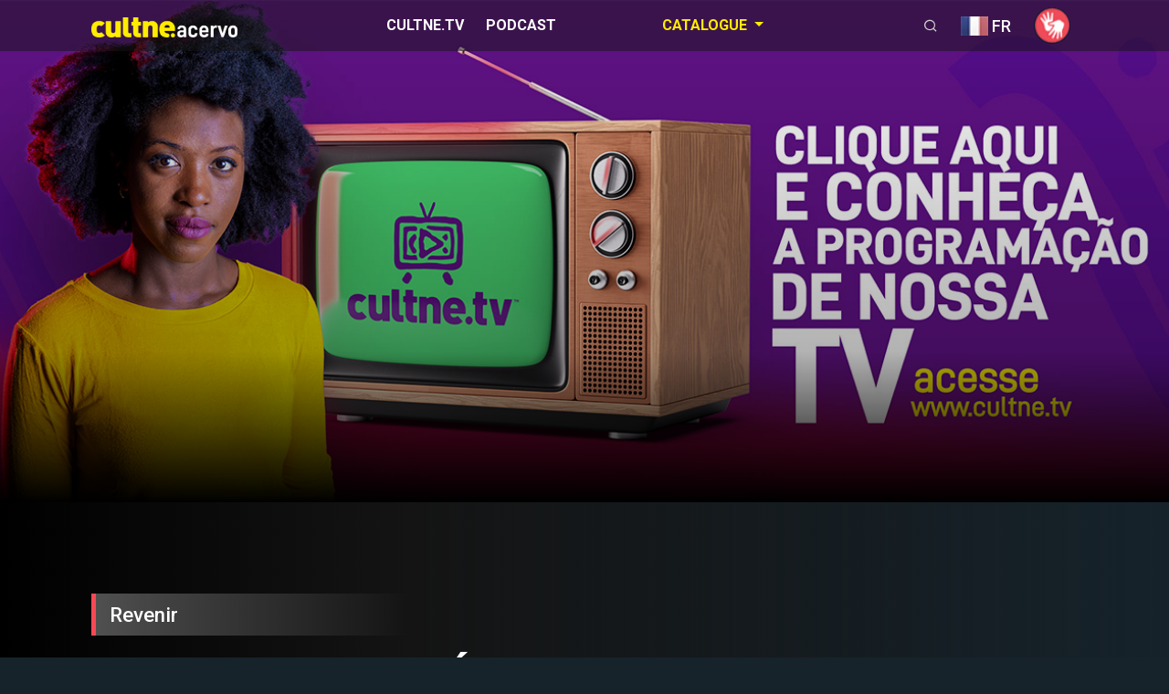

--- FILE ---
content_type: text/html; charset=UTF-8
request_url: https://acervo.cultne.tv/fr/cultura/turismo-afro
body_size: 7545
content:

<!doctype html>
<html lang="en-US">
   <head>
     <title>CULTNE | Afro Tourisme</title>
<meta name="description" content="Tourisme et territoires noirs sont présents à Cultne.TV (tourisme - tourisme afro" />
<meta name="keywords" content="tourisme, tourisme afro, territoire, voyage" />
<meta name="robots" content="index, follow" />
<meta http-equiv="content-language" content="pt-br" />
<meta http-equiv="pragma" content="no-cache" />
<meta name="revisit-after" content="15 days">
<!-- Required meta tags -->
<meta charset="UTF-8">
<meta name="viewport" content="width=device-width, initial-scale=1.0">
<meta http-equiv="X-UA-Compatible" content="ie=edge">
<!-- ICONS -->
<link rel="apple-touch-icon" sizes="57x57" href="/public/favicon/apple-icon-57x57.png">
<link rel="apple-touch-icon" sizes="60x60" href="/public/favicon/apple-icon-60x60.png">
<link rel="apple-touch-icon" sizes="72x72" href="/public/favicon/apple-icon-72x72.png">
<link rel="apple-touch-icon" sizes="76x76" href="/public/favicon/apple-icon-76x76.png">
<link rel="apple-touch-icon" sizes="114x114" href="/public/favicon/apple-icon-114x114.png">
<link rel="apple-touch-icon" sizes="120x120" href="/public/favicon/apple-icon-120x120.png">
<link rel="apple-touch-icon" sizes="144x144" href="/public/favicon/apple-icon-144x144.png">
<link rel="apple-touch-icon" sizes="152x152" href="/public/favicon/apple-icon-152x152.png">
<link rel="apple-touch-icon" sizes="180x180" href="/public/favicon/apple-icon-180x180.png">
<link rel="icon" type="image/png" sizes="192x192"  href="/public/favicon/android-icon-192x192.png">
<link rel="icon" type="image/png" sizes="32x32" href="/public/favicon/favicon-32x32.png">
<link rel="icon" type="image/png" sizes="96x96" href="/public/favicon/favicon-96x96.png">
<link rel="icon" type="image/png" sizes="16x16" href="/public/favicon/favicon-16x16.png">
<link rel="manifest" href="/public/favicon/manifest.json">
<meta name="msapplication-TileColor" content="#071731">
<meta name="msapplication-TileImage" content="/public/favicon/ms-icon-144x144.png">
<meta name="theme-color" content="#071731">
<!-- END ICONS -->
<link href="https://fonts.googleapis.com/css?family=Roboto+Condensed:300italic,400italic,700italic,400,300,700|Open+Sans:300,400,700" rel="stylesheet" type="text/css">
<!-- Bootstrap CSS -->
<link rel="stylesheet" href="/site/css/bootstrap.min.css?v=1669736076" />
<!-- Typography CSS -->
<link rel="stylesheet" href="/site/css/typography.css?v=1669736076">
<!-- Style -->
<link rel="stylesheet" href="/site/css/style.css?v=1669736076" />
<!-- Responsive -->
<link rel="stylesheet" href="/site/css/responsive.css" />
<!-- Custom -->
<link rel="stylesheet" href="/site/css/custom.css?v=1669736076" />
<link href="/site/js/bootstrap-toastr/toastr.min.css?v=1669736076" rel="stylesheet" type="text/css" />

      <style>
        #banner_chamada_cultnetv {        
          background-image: url(/site/img/banner_chamada_cultnetv.jpg) !important;
          background-position: center center;       
          background-size: cover; 
          background-repeat: no-repeat;
        }
        .overlay-wrapper:before, .shows-img:before {
          content: '';
          position: absolute;
          bottom: 0;
          left: 0;
          z-index: -1;
          width: 100%;
          height: 100%;
          background-image: linear-gradient(to bottom, rgba(51, 51, 51, 0), rgba(0, 0, 0, 0.3) 70%, var(--iq-black) 100%);     
        }
      </style>
    
<style>#slick-bg-357:before { background: linear-gradient(90deg, rgba(0, 0, 0, 1) 0%, rgba(20,20,20,1) 35%, rgba(83, 100, 141, 0) 100%); width: 100%; z-index: -1; }</style>
<style>.slick-track { margin-left: 0; margin-right: 0; }</style>
<link rel="stylesheet" type="text/css" href="https://acervo.cultne.tv/public/cms/inc/main.css">

<script>
function erroImage(parameters){
	var img = parameters.this;
	var tipo = parameters.tipo;
	var src = parameters.src;

	switch (tipo) {
	  case "serie":
	    img.src="/site/img/banner-1920-1080.jpg";
	    break;
		case "video":
	    img.src="/site/img/banner-1920-1080.jpg";
	    break;
		case "src":
	    img.src=src;
	    break;
	  default:
	    img.src="/site/img/banner-1920-1080.jpg";
	}
	return true;
}
</script>


   </head>
   <body>
     
<!--/#Facebook-->
<div id="fb-root"></div>

<script type="text/javascript">
  (function(d, s, id) {
    var js, fjs = d.getElementsByTagName(s)[0];
    if (d.getElementById(id)) return;
    js = d.createElement(s); js.id = id;
    js.src = "//connect.facebook.net/fr/all.js#xfbml=1";
    fjs.parentNode.insertBefore(js, fjs);
  }(document, 'script', 'facebook-jssdk'));
</script>



      <!-- loader Start -->
      <div id="loading">
         <div id="loading-center">
         </div>
      </div>
      <!-- loader END -->


      <!-- Header -->
      
<header id="main-header">
  <div class="main-header">
    <div class="container-fluid">
      <div class="row">
        <div class="col-sm-12">
          <nav class="navbar navbar-expand-lg navbar-light p-0">
            <a href="#" class="navbar-toggler c-toggler" data-toggle="collapse" data-target="#navbarSupportedContent"
              aria-controls="navbarSupportedContent" aria-expanded="false" aria-label="Toggle navigation">
              <div class="navbar-toggler-icon" data-toggle="collapse">
                <span class="navbar-menu-icon navbar-menu-icon--top"></span>
                <span class="navbar-menu-icon navbar-menu-icon--middle"></span>
                <span class="navbar-menu-icon navbar-menu-icon--bottom"></span>
              </div>
            </a>

            <a class="navbar-brand" href="https://acervo.cultne.tv/fr/"> <img class="img-fluid logo"
                src="/public/cms/logo/cultneacervo-logo.png?v=1669736076" width="160" alt="" /> </a>
            <div class="collapse navbar-collapse" id="navbarSupportedContent">
              <div class="menu-main-menu-container">

                <ul class="navbar-nav mr-auto">

                  <li class="nav-item">
                    <a class="nav-link categoria" href="https://cultne.tv/" target="_blank">Cultne.Tv</a>
                  </li>
                  <li class="nav-item">
                    <a class="nav-link categoria" href="https://podcast.cultne.tv/" target="_blank">Podcast</a>
                  </li>
                  <!--RETIRADO
                  <li class="nav-item ">
                    <a class="nav-link categoria" href="https://acervo.cultne.tv/fr/programacao-cultnetv">Calendrier</a>
                  </li>
                  -->
                  
                  <li class="nav-item dropdown menu-acervo active">
                    <a class="nav-link dropdown-toggle categoria" href="#" id="navbarDropdown1" role="button"
                      data-toggle="dropdown" aria-haspopup="true" aria-expanded="false">
                      Catalogue                    </a>

                    <div class="dropdown-menu" aria-labelledby="navbarDropdown1">
                      <div class="container-fluid">

												<div class="row pt-5">                      


													<div class="col-sm-10 col-md-10 col-lg-10 col-xl-9">

                            <div class="row">

                              <div class="col-md-12">  <ul class="nav-mega-cultne"><a class="trending-text big-title text-uppercase title-link active" href="https://acervo.cultne.tv/fr/cultura">Culture</a>    <li>      <a class="nav-link " href="https://acervo.cultne.tv/fr/cultura/cultura-urbana">Culture urbaine</a>    </li>    <li>      <a class="nav-link " href="https://acervo.cultne.tv/fr/cultura/danca">Danser</a>    </li>    <li>      <a class="nav-link " href="https://acervo.cultne.tv/fr/cultura/teatro">Théâtre</a>    </li>    <li>      <a class="nav-link " href="https://acervo.cultne.tv/fr/cultura/literatura">Littérature</a>    </li>    <li>      <a class="nav-link " href="https://acervo.cultne.tv/fr/cultura/cinema">Cinéma</a>    </li>    <li>      <a class="nav-link active" href="https://acervo.cultne.tv/fr/cultura/turismo-afro">Afro Tourisme</a>    </li>    <li>      <a class="nav-link " href="https://acervo.cultne.tv/fr/cultura/gastronomia-afro-brasileira">Gastronomie afro-brésilienne</a>    </li>    <li>      <a class="nav-link " href="https://acervo.cultne.tv/fr/cultura/artes-plasticas">Arts visuels</a>    </li>  </ul></div><div class="col-md-12">  <ul class="nav-mega-cultne"><a class="trending-text big-title text-uppercase title-link active" href="https://acervo.cultne.tv/fr/musica">Chanson</a>    <li>      <a class="nav-link " href="https://acervo.cultne.tv/fr/musica/samba">Samba</a>    </li>    <li>      <a class="nav-link " href="https://acervo.cultne.tv/fr/musica/soul">Soul</a>    </li>    <li>      <a class="nav-link " href="https://acervo.cultne.tv/fr/musica/charme">Charme</a>    </li>    <li>      <a class="nav-link " href="https://acervo.cultne.tv/fr/musica/carnaval">Carnaval</a>    </li>    <li>      <a class="nav-link " href="https://acervo.cultne.tv/fr/musica/afro">Afro</a>    </li>    <li>      <a class="nav-link " href="https://acervo.cultne.tv/fr/musica/pop-mpb">Pop & MPB</a>    </li>    <li>      <a class="nav-link " href="https://acervo.cultne.tv/fr/musica/funk">Funk</a>    </li>    <li>      <a class="nav-link " href="https://acervo.cultne.tv/fr/musica/hip-hop">Hip Hop</a>    </li>    <li>      <a class="nav-link " href="https://acervo.cultne.tv/fr/musica/malandragem">Malandragem</a>    </li>    <li>      <a class="nav-link " href="https://acervo.cultne.tv/fr/musica/reggae">Reggae</a>    </li>  </ul></div><div class="col-md-12">  <ul class="nav-mega-cultne"><a class="trending-text big-title text-uppercase title-link active" href="https://acervo.cultne.tv/fr/esporte">Sport</a>    <li>      <a class="nav-link " href="https://acervo.cultne.tv/fr/esporte/atletismo">Athlétisme</a>    </li>    <li>      <a class="nav-link " href="https://acervo.cultne.tv/fr/esporte/futebol">Football</a>    </li>    <li>      <a class="nav-link " href="https://acervo.cultne.tv/fr/esporte/basquete">Basketball</a>    </li>    <li>      <a class="nav-link " href="https://acervo.cultne.tv/fr/esporte/esportes-diversos">Sports divers</a>    </li>  </ul></div><div class="col-md-12">  <ul class="nav-mega-cultne"><a class="trending-text big-title text-uppercase title-link active" href="https://acervo.cultne.tv/fr/educacao">Éducation</a>    <li>      <a class="nav-link " href="https://acervo.cultne.tv/fr/educacao/seminarios">Séminaires</a>    </li>    <li>      <a class="nav-link " href="https://acervo.cultne.tv/fr/educacao/sala-de-aula">Salle de classe</a>    </li>  </ul></div><div class="col-md-12">  <ul class="nav-mega-cultne"><a class="trending-text big-title text-uppercase title-link active" href="https://acervo.cultne.tv/fr/movimentos-sociais">Mouvements sociaux</a>    <li>      <a class="nav-link " href="https://acervo.cultne.tv/fr/movimentos-sociais/movimento-negro">Mouvement noir</a>    </li>    <li>      <a class="nav-link " href="https://acervo.cultne.tv/fr/movimentos-sociais/militancia-negra">Black Militance</a>    </li>    <li>      <a class="nav-link " href="https://acervo.cultne.tv/fr/movimentos-sociais/mulher-negra">Black Woman</a>    </li>    <li>      <a class="nav-link " href="https://acervo.cultne.tv/fr/movimentos-sociais/vidas-negras-importam">Black Lives Matter</a>    </li>  </ul></div><div class="col-md-12">  <ul class="nav-mega-cultne"><a class="trending-text big-title text-uppercase title-link active" href="https://acervo.cultne.tv/fr/religiao">Religion</a>    <li>      <a class="nav-link " href="https://acervo.cultne.tv/fr/religiao/matrizes-africanas">Matrices africaines</a>    </li>  </ul></div><div class="col-md-12">  <ul class="nav-mega-cultne"><a class="trending-text big-title text-uppercase title-link active" href="https://acervo.cultne.tv/fr/comunicacao">Communication</a>    <li>      <a class="nav-link " href="https://acervo.cultne.tv/fr/comunicacao/imprensa-negra">Presse noire</a>    </li>    <li>      <a class="nav-link " href="https://acervo.cultne.tv/fr/comunicacao/midia">Médias</a>    </li>  </ul></div><div class="col-md-12">  <ul class="nav-mega-cultne"><a class="trending-text big-title text-uppercase title-link active" href="https://acervo.cultne.tv/fr/saude">Santé</a>    <li>      <a class="nav-link " href="https://acervo.cultne.tv/fr/saude/mulher">Femme</a>    </li>    <li>      <a class="nav-link " href="https://acervo.cultne.tv/fr/saude/povo-de-terreiro">Les Terreiros</a>    </li>  </ul></div><div class="col-md-12">  <ul class="nav-mega-cultne"><a class="trending-text big-title text-uppercase title-link active" href="https://acervo.cultne.tv/fr/especiais-cultne">Cultne Specials</a>    <li>      <a class="nav-link " href="https://acervo.cultne.tv/fr/especiais-cultne/awure">Awurê</a>    </li>    <li>      <a class="nav-link " href="https://acervo.cultne.tv/fr/especiais-cultne/festivais-e-eventos">Festivals et événements</a>    </li>    <li>      <a class="nav-link " href="https://acervo.cultne.tv/fr/especiais-cultne/televisao">Télévision</a>    </li>    <li>      <a class="nav-link " href="https://acervo.cultne.tv/fr/especiais-cultne/canais-parceiros">Chaînes partenaires</a>    </li>    <li>      <a class="nav-link " href="https://acervo.cultne.tv/fr/especiais-cultne/lives">Lives</a>    </li>    <li>      <a class="nav-link " href="https://acervo.cultne.tv/fr/especiais-cultne/tributo">Hommage</a>    </li>    <li>      <a class="nav-link " href="https://acervo.cultne.tv/fr/especiais-cultne/cidadania">Citoyenneté</a>    </li>  </ul></div>

                              <!--
                              <div class="col-md-12">
                                <ul class="nav-mega-cultne"><a class="trending-text big-title text-uppercase title-link active" href="http://cultne.dev.net/cultura">Cultura</a>
                                  <li>
                                    <a class="nav-link" href="http://cultne.dev.net/cultura/cultura-urbana">Cultura Urbana</a>
                                  </li>
                                  <li>
                                    <a class="nav-link" href="http://cultne.dev.net/cultura/danca">Dança</a>
                                  </li>
                                  <li>
                                    <a class="nav-link" href="http://cultne.dev.net/cultura/teatro">Teatro</a>
                                  </li>
                                  <li>
                                    <a class="nav-link" href="http://cultne.dev.net/cultura/literatura">Literatura</a>
                                  </li>
                                  <li>
                                    <a class="nav-link" href="http://cultne.dev.net/cultura/cinema">Cinema</a>
                                  </li>
                                  <li>
                                    <a class="nav-link" href="http://cultne.dev.net/cultura/turismo-afro">Turismo Afro</a>
                                  </li>
                                  <li>
                                    <a class="nav-link" href="http://cultne.dev.net/cultura/gastronomia-afro-brasileira">Gastronomia
                                      Afro-Brasileira</a>
                                  </li>
                                  <li>
                                    <a class="nav-link" href="http://cultne.dev.net/cultura/artes-plasticas">Artes Plásticas</a>
                                  </li>
                                </ul>
                              </div>                              
                              -->


                            </div>                            
                                               
                          </div>

                          <div class="col-sm-2 col-md-4 col-lg-2 col-xl-3">
                                
                                                        <!--
                            <div class="epi-box">
                              <div class="epi-img position-relative">
                                <div class="video-container-destaque" id="video-container-destaque"></div>
                              </div>
                              <div class="epi-desc p-3">
                                <div class="d-flex align-items-center justify-content-center text-center">
                                  <span class="text-destaque">Destaques da semana no acervo Cultne</span>
                                </div>                                
                              </div>
                            </div>
                            -->

                          
                            
                          </div>


												</div>																				                        
                      </div>
                    </div>
                  </li>

                  
                </ul>

              </div>
            </div>


            <div class="mobile-more-menu">
              <a href="javascript:void(0);" class="more-toggle" id="dropdownMenuButton" data-toggle="more-toggle"
                aria-haspopup="true" aria-expanded="false">
                <i class="ri-more-line"></i>
              </a>

              <div class="more-menu" aria-labelledby="dropdownMenuButton">
                <div class="navbar-right position-relative">
                  <ul class="d-flex align-items-center justify-content-end list-inline m-0">
                    <li>
                      <a href="javascript:;" class="device-search"
                        onClick="ajax({method: 'GET', url: 'https://acervo.cultne.tv/site/inc/pageModLoad.php', data: { hash: 'bdb2bf58b65f4d129cbfdd853b1b06f9', navpag: 'modal_busca', id_lang: '3', libras: '0'}}, sucModalDefault)">
                        <i class="ri-search-line"></i>
                      </a>
                    </li>
                                        <li class="nav-item nav-icon">
                      <a href="#" class="iq-user-dropdown search-toggle p-0 d-flex align-items-center"
                        data-toggle="search-toggle">
                        <img src="/site/img/flags/bandeira_franca.jpg"
                          alt="FR"
                          title="FR" class="img-fluid"
                          style="width: 30px;">
                        <h5 class="mb-0 ml-1" style="font-size: 0.9em;">
                          FR</h5>
                      </a>
                      <div class="iq-sub-dropdown">
                        <div class="iq-card shadow-none m-0">
                          <div class="iq-card-body">
                                                        <a href="https://acervo.cultne.tv/cultura/turismo-afro" class="iq-sub-card">
                              <div class="media align-items-center">
                                <img src="/site/img/flags/bandeira_brasil.jpg" class="img-fluid mr-3"
                                  alt="BR" title="BR" width="30" />
                                <div class="media-body">
                                  <h6 class="mb-0 ">BR</h6>
                                  <!--<small class="font-size-12">1 hour ago</small>-->
                                </div>
                              </div>
                            </a>
                                                        <a href="https://acervo.cultne.tv/en/cultura/turismo-afro" class="iq-sub-card">
                              <div class="media align-items-center">
                                <img src="/site/img/flags/bandeira_eua.jpg" class="img-fluid mr-3"
                                  alt="EN" title="EN" width="30" />
                                <div class="media-body">
                                  <h6 class="mb-0 ">EN</h6>
                                  <!--<small class="font-size-12">1 hour ago</small>-->
                                </div>
                              </div>
                            </a>
                                                        <a href="https://acervo.cultne.tv/es/cultura/turismo-afro" class="iq-sub-card">
                              <div class="media align-items-center">
                                <img src="/site/img/flags/bandeira_espanha.jpg" class="img-fluid mr-3"
                                  alt="ES" title="ES" width="30" />
                                <div class="media-body">
                                  <h6 class="mb-0 ">ES</h6>
                                  <!--<small class="font-size-12">1 hour ago</small>-->
                                </div>
                              </div>
                            </a>
                                                      </div>
                        </div>
                      </div>
                    </li>
                                        <li class="nav-item nav-icon">
                      <a href="https://acervo.cultne.tv/fr/libras/" class="device-search">
                        <img src="/site//img/libras_icon.png"
                          class="img-fluid avatar-40 rounded-circle" style="background: #071731;"
                          width="40" alt="Libras" title="Libras">
                      </a>
                    </li>
                                                          </ul>
                </div>
              </div>
            </div>

            <div class="navbar-right menu-right">
              <ul class="d-flex align-items-center list-inline m-0">
                <li class="nav-item nav-icon">
                  <a href="javascript:;" class="device-search"
                    onClick="ajax({method: 'GET', url: 'https://acervo.cultne.tv/site/inc/pageModLoad.php', data: { hash: 'bdb2bf58b65f4d129cbfdd853b1b06f9', navpag: 'modal_busca', id_lang: '3', libras: '0'}}, sucModalDefault)">
                    <i class="ri-search-line"></i>
                  </a>
                </li>
                                <li class="nav-item nav-icon">
                  <a href="#" class="iq-user-dropdown search-toggle p-0 d-flex align-items-center"
                    data-toggle="search-toggle">
                    <img src="/site/img/flags/bandeira_franca.jpg"
                      alt="FR"
                      title="FR" class="img-fluid"
                      style="width: 30px;">
                    <h5 class="mb-0 ml-1" style="font-size: 0.9em;">
                      FR</h5>
                  </a>
                  <div class="iq-sub-dropdown iq-user-dropdown" style="width: 85px;">
                    <div class="iq-card shadow-none m-0">
                      <div class="iq-card-body p-0 pl-3 pr-3">
                                                <a href="https://acervo.cultne.tv/cultura/turismo-afro" class="iq-sub-card setting-dropdown">
                          <div class="media align-items-center">
                            <div class="right-icon">
                              <!--<i class="ri-settings-4-line text-primary"></i>-->
                              <img src="/site/img/flags/bandeira_brasil.jpg" alt="BR"
                                title="BR" width="30">
                            </div>
                            <div class="media-body ml-3">
                              <h6 class="mb-0 ">BR</h6>
                            </div>
                          </div>
                        </a>
                                                <a href="https://acervo.cultne.tv/en/cultura/turismo-afro" class="iq-sub-card setting-dropdown">
                          <div class="media align-items-center">
                            <div class="right-icon">
                              <!--<i class="ri-settings-4-line text-primary"></i>-->
                              <img src="/site/img/flags/bandeira_eua.jpg" alt="EN"
                                title="EN" width="30">
                            </div>
                            <div class="media-body ml-3">
                              <h6 class="mb-0 ">EN</h6>
                            </div>
                          </div>
                        </a>
                                                <a href="https://acervo.cultne.tv/es/cultura/turismo-afro" class="iq-sub-card setting-dropdown">
                          <div class="media align-items-center">
                            <div class="right-icon">
                              <!--<i class="ri-settings-4-line text-primary"></i>-->
                              <img src="/site/img/flags/bandeira_espanha.jpg" alt="ES"
                                title="ES" width="30">
                            </div>
                            <div class="media-body ml-3">
                              <h6 class="mb-0 ">ES</h6>
                            </div>
                          </div>
                        </a>
                                              </div>
                    </div>
                  </div>
                </li>
                                <li class="nav-item nav-icon">
                  <a href="https://acervo.cultne.tv/fr/libras/" class="device-search">
                    <img src="/site//img/libras_icon.png" class="img-fluid avatar-40 rounded-circle"
                      style="background: #071731;" alt="Libras" title="Libras">
                  </a>
                </li>
                                              </ul>
            </div>

          </nav>
          <div class="nav-overlay"></div>
        </div>
      </div>
    </div>
  </div>
</header>

      <!-- Header End -->


      <!-- Chamada Start -->
            <a href="https://cultne.tv" target="blank">
      <section class="banner-wrapper overlay-wrapper iq-main-slider" id="banner_chamada_cultnetv">
        <div class="banner-caption">
          <div class="position-relative mb-4">              
          </div>               
        </div>
      </section>
      </a>
      <!-- Chamada Start -->


      <!-- INI:Conteúdo Template -->
      
	<!-- Slider Start -->
	<section id="home" class="iq-main-slider p-0">
	   <div id="home-slider" class="slider m-0 p-0">
	     	      <div class="slide slick-bg s-bg-2" id="slick-bg-357" style="background: url(https://acervo.cultne.tv/app/public/1/series/serie-banner-357.jpg), url(/site/img/cultne_loading.png); background-size: cover; background-position: center center;">
	         <div class="container-fluid position-relative h-100">
	            <div class="slider-inner h-100">
	               <div class="row align-items-center  h-100">
	                  <div class="col-xl-6 col-lg-12 col-md-12">

																							<a href="https://acervo.cultne.tv/fr/cultura">
												 <div class="channel-logo" data-animation-in="fadeInLeft">
													 <h4 class="main-title">Revenir</h4>
												 </div>
												</a>
											


	                     <h1 class="slider-text big-title title text-uppercase" style="font-size: 50px;" data-animation-in="fadeInLeft" >Muhcab - Musée d&#39;histoire et de culture afro-brésiliennes</h1>
	                     <div class="d-flex align-items-center" data-animation-in="fadeInUp" data-delay-in="0.5">
	                        <span class="badge badge-secondary p-2" style="background-color: #088b38;">Libérer</span>
	                        <span class="ml-3">1 Saison</span>
	                     </div>
	                     <p data-animation-in="fadeInUp" data-delay-in="0.7">
	                       Le Musée d&#39;histoire et de culture afro-brésilienne - Muhcab est un musée de territoire et comprend des lieux tels que l&#39;école José Bonifácio, Pedra do Sal, Largo Sã...	                     </p>
	                     <div class="d-flex align-items-center r-mb-23" data-animation-in="fadeInUp" data-delay-in="1">
	                        <a href="https://acervo.cultne.tv/fr/cultura/turismo-afro/357/muhcab-musee-d39histoire-et-de-culture-afro-bresiliennes" class="btn btn-hover"><i class="fa fa-play mr-2"
	                           aria-hidden="true"></i>Regarde maintenant</a>
	                        <!--<a href="https://acervo.cultne.tv/fr/cultura/turismo-afro/357/muhcab-musee-d39histoire-et-de-culture-afro-bresiliennes" class="btn btn-link">More details</a>-->
	                     </div>
	                  </div>
	               </div>
	               <!--
	               <div class="trailor-video">
	                  <a href="video/trailer.mp4" class="video-open playbtn">
	                     <svg version="1.1" xmlns="http://www.w3.org/2000/svg" xmlns:xlink="http://www.w3.org/1999/xlink"
	                        x="0px" y="0px" width="80px" height="80px" viewBox="0 0 213.7 213.7"
	                        enable-background="new 0 0 213.7 213.7" xml:space="preserve">
	                        <polygon class='triangle' fill="none" stroke-width="7" stroke-linecap="round"
	                           stroke-linejoin="round" stroke-miterlimit="10"
	                           points="73.5,62.5 148.5,105.8 73.5,149.1 " />
	                        <circle class='circle' fill="none" stroke-width="7" stroke-linecap="round"
	                           stroke-linejoin="round" stroke-miterlimit="10" cx="106.8" cy="106.8" r="103.3" />
	                     </svg>
	                     <span class="w-trailor">Watch Trailer</span>
	                  </a>
	               </div>
	              -->
	            </div>
	         </div>
	      </div>
	      	   </div>
	   <svg xmlns="http://www.w3.org/2000/svg" style="display: none;">
	      <symbol xmlns="http://www.w3.org/2000/svg" viewBox="0 0 44 44" width="44px" height="44px" id="circle"
	         fill="none" stroke="currentColor">
	         <circle r="20" cy="22" cx="22" id="test"></circle>
	      </symbol>
	   </svg>
	</section>
	<!-- Slider End -->


<!-- MainContent -->
<div class="main-content">

		 <section>
			<div class="container-fluid">
				 <div class="row">
						<div class="col-sm-12 overflow-hidden">
							 <div class="iq-main-header d-flex align-items-center justify-content-between">
								 <a href="https://acervo.cultne.tv/fr/cultura/turismo-afro">
									 <div class="channel-logo">
										 <h4 class="main-title">Afro Tourisme</h4>
									 </div>
								 </a>
							 </div>
							 <div class="favorites-contens">
									<!--HORIZONTAL
									<ul class="favorites-slider list-inline row p-0 mb-0">-->
									<ul class="favorites-slider-custom list-inline row p-0 mb-0">

																				 <li class="slide-item">
												<a href="https://acervo.cultne.tv/fr/cultura/turismo-afro/357/muhcab-musee-d39histoire-et-de-culture-afro-bresiliennes">
													 <div class="block-images position-relative">
															<div class="img-box">
																 <img src="https://acervo.cultne.tv/app/public/1/series/serie-banner-357-v2.jpg"  onerror="erroImage({ this: this, tipo: 'src', src: '/site/img/cultne_loading_small.png' })" class="img-fluid" width="744" alt="">
															</div>
															<div class="block-description">
																 <h6>Muhcab - Musée d&#39;histoire et de culture afro-brésiliennes</h6>
																 <div class="movie-time d-flex align-items-center my-2">
																		<div class="badge badge-secondary p-1 mr-2" style="background-color: #088b38;">
																			Libérer																		</div>
																		<span class="text-white">1 Saison</span>
																 </div>
																 <div class="hover-buttons">
																		<span class="btn btn-hover"><i class="fa fa-play mr-1" aria-hidden="true"></i>
																			 Regarde maintenant</span>
																 </div>
															</div>
															<!--
															<div class="block-social-info">
																 <ul class="list-inline p-0 m-0 music-play-lists">
																		<li><span><i class="ri-volume-mute-fill"></i></span></li>
																		<li><span><i class="ri-heart-fill"></i></span></li>
																		<li><span><i class="ri-add-line"></i></span></li>
																 </ul>
															</div>
															-->
													 </div>
												</a>
										 </li>
										 										 <li class="slide-item">
												<a href="https://acervo.cultne.tv/fr/cultura/turismo-afro/320/africa">
													 <div class="block-images position-relative">
															<div class="img-box">
																 <img src="https://acervo.cultne.tv/app/public/1/series/serie-banner-320-v2.jpg"  onerror="erroImage({ this: this, tipo: 'src', src: '/site/img/cultne_loading_small.png' })" class="img-fluid" width="744" alt="">
															</div>
															<div class="block-description">
																 <h6>ÁFRICA</h6>
																 <div class="movie-time d-flex align-items-center my-2">
																		<div class="badge badge-secondary p-1 mr-2" style="background-color: #088b38;">
																			Libérer																		</div>
																		<span class="text-white">1 Saison</span>
																 </div>
																 <div class="hover-buttons">
																		<span class="btn btn-hover"><i class="fa fa-play mr-1" aria-hidden="true"></i>
																			 Regarde maintenant</span>
																 </div>
															</div>
															<!--
															<div class="block-social-info">
																 <ul class="list-inline p-0 m-0 music-play-lists">
																		<li><span><i class="ri-volume-mute-fill"></i></span></li>
																		<li><span><i class="ri-heart-fill"></i></span></li>
																		<li><span><i class="ri-add-line"></i></span></li>
																 </ul>
															</div>
															-->
													 </div>
												</a>
										 </li>
										 										 <li class="slide-item">
												<a href="https://acervo.cultne.tv/fr/cultura/turismo-afro/255/afro-tourisme">
													 <div class="block-images position-relative">
															<div class="img-box">
																 <img src="https://acervo.cultne.tv/app/public/1/series/serie-banner-255-v2.jpg"  onerror="erroImage({ this: this, tipo: 'src', src: '/site/img/cultne_loading_small.png' })" class="img-fluid" width="744" alt="">
															</div>
															<div class="block-description">
																 <h6>Afro: tourisme</h6>
																 <div class="movie-time d-flex align-items-center my-2">
																		<div class="badge badge-secondary p-1 mr-2" style="background-color: #088b38;">
																			Libérer																		</div>
																		<span class="text-white">1 Saison</span>
																 </div>
																 <div class="hover-buttons">
																		<span class="btn btn-hover"><i class="fa fa-play mr-1" aria-hidden="true"></i>
																			 Regarde maintenant</span>
																 </div>
															</div>
															<!--
															<div class="block-social-info">
																 <ul class="list-inline p-0 m-0 music-play-lists">
																		<li><span><i class="ri-volume-mute-fill"></i></span></li>
																		<li><span><i class="ri-heart-fill"></i></span></li>
																		<li><span><i class="ri-add-line"></i></span></li>
																 </ul>
															</div>
															-->
													 </div>
												</a>
										 </li>
										 										 <li class="slide-item">
												<a href="https://acervo.cultne.tv/fr/cultura/turismo-afro/305/petite-afrique">
													 <div class="block-images position-relative">
															<div class="img-box">
																 <img src="https://acervo.cultne.tv/app/public/1/series/serie-banner-305-v2.jpg"  onerror="erroImage({ this: this, tipo: 'src', src: '/site/img/cultne_loading_small.png' })" class="img-fluid" width="744" alt="">
															</div>
															<div class="block-description">
																 <h6>petite afrique</h6>
																 <div class="movie-time d-flex align-items-center my-2">
																		<div class="badge badge-secondary p-1 mr-2" style="background-color: #088b38;">
																			Libérer																		</div>
																		<span class="text-white">1 Saison</span>
																 </div>
																 <div class="hover-buttons">
																		<span class="btn btn-hover"><i class="fa fa-play mr-1" aria-hidden="true"></i>
																			 Regarde maintenant</span>
																 </div>
															</div>
															<!--
															<div class="block-social-info">
																 <ul class="list-inline p-0 m-0 music-play-lists">
																		<li><span><i class="ri-volume-mute-fill"></i></span></li>
																		<li><span><i class="ri-heart-fill"></i></span></li>
																		<li><span><i class="ri-add-line"></i></span></li>
																 </ul>
															</div>
															-->
													 </div>
												</a>
										 </li>
										 

									</ul>
							 </div>
						</div>
				 </div>
			</div>
	 </section>
	 
</div>
<!-- MainContent End-->


      <!-- FIM:Conteúdo Template -->


      <!-- footer -->
      

<footer>

	<div class="container-fluid">
		<div class="block-space pb-0">

			<div class="row m-2 pt-3 pb-0 pb-lg-3 bottom-border text-center">
				<!--
				<div class="col-1-5 col-md-3">
					<div class="trending-text big-title text-uppercase mb-2">
						Les partenaires					</div>
					<ul class="f-link list-unstyled list-inline">
						<li class="list-inline-item m-2"><a href="https://acervo.cultne.tv/fr/cms/instituto-cultne" data-toggle="tooltip" title="" data-original-title="Instituto Cultne">Instituto Cultne</a></li>
						<li class="list-inline-item m-2"><a href="https://acervo.cultne.tv/fr/cms/ceap" data-toggle="tooltip" title="" data-original-title="Centro de Articulação de Populações Marginalizadas">CEAP</a></li>
						<li class="list-inline-item m-2"><a href="https://acervo.cultne.tv/fr/cms/irohin" data-toggle="tooltip" title="" data-original-title="Centro de Documentação, Comunicação e Memória Afro-brasileira">ÌROHÌN</a></li>
					</ul>
				</div>
				-->

								<div class="col-1-5 col-md-3">
					<div class="trending-text big-title text-uppercase mb-2">
						Organisation					</div>
					<ul class="f-link list-unstyled list-inline">
												<li class="list-inline-item m-2"><a href="https://cultne.org.br/" target="_blank">Qui nous sommes</a></li>
												<li class="list-inline-item m-2"><a href="https://acervo.cultne.tv/fr/fale-conosco" target="_self">Contactez-nous</a></li>
											</ul>
				</div>
				

				<div class="col-1-5 col-md-3">		
					<div class="trending-text big-title text-uppercase mb-2">
						Productions originales					</div>
					<ul class="f-link list-unstyled list-inline">
						<li class="list-inline-item m-2"><a href="https://acervo.cultne.tv/fr/cms/Flisamba">Flisamba</a></li>
						<!--<li class="list-inline-item m-2"><a href="https://acervo.cultne.tv/fr/cms/ceap">AMNB</a></li>-->
						<li class="list-inline-item m-2"><a href="https://festivalori.cultne.tv" target="_blank">Festival Ori</a></li>
						<li class="list-inline-item m-2"><a href="https://cultne.tv/atrib/10/originais-cultne">Originais Cultne</a></li>
					</ul>			
				</div>


								<div class="col-1-5 col-md-3">			
					<div class="trending-text big-title text-uppercase mb-2">
						Production d'images					</div>
					<ul class="f-link list-unstyled list-inline">
						<li class="list-inline-item m-2">
							<a href="https://acervo.cultne.tv/fr/cms/copyright">
								Copyright &copy; 2026 Cultne							</a>
						</li>								
					</ul>		
				</div>
				

				<div class="col-1-5 col-md-3">

					<script type="text/javascript" id="ngos-ed-on-file-widget-script-17336c1f-917d-492b-bc53-225c95e103da">
						(function() {
							function async_load() {
								var s = document.createElement('script');
								s.type = 'text/javascript';
								s.async = true;
								var theUrl = 'https://www.ngosource.org/sites/default/files/ngos_ed_on_file_widget.js';
								s.src = theUrl + (theUrl.indexOf("?") >= 0 ? "&" : "?") + 'ref=' + encodeURIComponent(window.location.href);
								var embedder = document.getElementById('ngos-ed-on-file-widget-script-17336c1f-917d-492b-bc53-225c95e103da');
								embedder.parentNode.insertBefore(s, embedder);
							}
							if (window.attachEvent)
								window.attachEvent('onload', async_load);
							else
								window.addEventListener('load', async_load, false);
						})();
					</script>
					
				</div>



				
			</div>

		</div>
	</div>
	

	<div class="copyright py-2">
		<div class="container-fluid">
			<div class="row">

				<div class="col-md-7">
					<div class="d-flex">
						<a href="https://twitter.com/cultne" class="s-icon" target="_blank" rel="nofollow">
							<i class="ri-twitter-fill"></i>
						</a>
						<a href="https://www.instagram.com/cultne" class="s-icon" target="_blank" rel="nofollow">
							<i class="ri-instagram-fill"></i>
						</a>
						<a href="https://www.facebook.com/cultne" class="s-icon" target="_blank" rel="nofollow">
							<i class="ri-facebook-fill"></i>
						</a>
						<!--
						<a href="https://wa.me/21999419351" target="_blank" class="s-icon">
							<i class="ri-whatsapp-fill"></i>
						</a>
						-->						
					</div>
				</div>

				<div class="col-md-5">
					<p class="mb-0 text-right font-size-14 text-body">
						<a href="http://www.infront.com.br" target="_blank" rel= "dofollow"><img src="/site/img/logo-rodape-infront-2.png" data-toggle="tooltip" title="Indexation des médias et du site Web - Meet Infront" border="0"></a>					</p>
				</div>

			</div>

		
			
			
			
		</div>
	</div>
</footer>

      <!-- footer End-->


      <!-- back-to-top -->
      <div id="back-to-top">
         <a class="top" href="#top" id="top"> <i class="fa fa-angle-up"></i> </a>
      </div>
      <!-- back-to-top End -->


      <!-- MODAL PADRÃO -->
      <div class="modal fade" id="modal-default" tabindex="-1" role="dialog" aria-labelledby="modal-default-titulo" aria-hidden="true">
        <div class="modal-dialog modal-lg modal-scroll" role="document">
          <div class="modal-content">
            <div class="modal-header">
              <h5 class="modal-title" id="modal-default-titulo"></h5>
              <button type="button" class="close" data-dismiss="modal" aria-label="Close">
                <span aria-hidden="true">&times;</span>
              </button>
            </div>
            <div class="modal-body" id="modal-default-body"></div>            
          </div>
        </div>
      </div>      





      <!-- jQuery, Popper JS -->
<script src="/site/js/jquery-3.4.1.min.js?v=1669736076"></script>
<script src="/site/js/popper.min.js?v=1669736076"></script>
<!-- Bootstrap JS -->
<script src="/site/js/bootstrap.min.js?v=1669736076"></script>
<!-- Slick JS -->
<script src="/site/js/slick.min.js?v=1669736076"></script>
<!-- owl carousel Js -->
<script src="/site/js/owl.carousel.min.js?v=1669736076"></script>
<!-- select2 Js -->
<script src="/site/js/select2.min.js?v=1669736076"></script>
<!-- Magnific Popup-->
<script src="/site/js/jquery.magnific-popup.min.js?v=1669736076"></script>
<!-- Slick Animation-->
<script src="/site/js/slick-animation.min.js?v=1669736076"></script>
<script src="/site/js/lazysizes.min.js?v=1669736076"></script>
<script src="/site/js/jquery-validation/js/jquery.validate.min.js?v=1669736076"></script>
<script src="/site/js/jquery-validation/js/additional-methods.js?v=1669736076"></script>
<script src="/site/js/jquery-validation/js/localization/messages_pt_BR.js?v=1669736076"></script>
<script src="/site/js/jquery.mask.min.js?v=1669736076"></script>
<script src="/site/js/bootstrap-toastr/toastr.min.js?v=1669736076" type="text/javascript"></script>
<script src="/site/js/ui-toastr.min.js?v=1669736076" type="text/javascript"></script>
<!-- Custom JS-->
<script src="/site/js/custom.js?v=1669736076"></script>
<script src="/site/js/vimeo.min.js?v=1669736076"></script>
<script type="text/javascript">
$(document).ready(function() {
/* [jready-infront] */
$('[data-toggle="tooltip"]').tooltip();
});
</script>

   </body>
</html>
<!-- Global site tag (gtag.js) - Google Analytics -->
<script async src="https://www.googletagmanager.com/gtag/js?id=G-XY6HK6FKW7"></script>
<script>
  window.dataLayer = window.dataLayer || [];
  function gtag(){dataLayer.push(arguments);}
  gtag('js', new Date());

  gtag('config', 'G-XY6HK6FKW7');
</script>

--- FILE ---
content_type: text/css
request_url: https://acervo.cultne.tv/site/css/typography.css?v=1669736076
body_size: 2620
content:
/*
Template: streamit - Responsive Bootstrap 4 Template
Author: iqonicthemes.in
Design and Developed by: iqonicthemes.in
NOTE: This file contains the styling for responsive Template.
*/

/*================================================
[  Table of contents  ]
================================================

:: Import CSS
:: Font
:: General
:: Input
:: Loading
:: Background Color
:: Background Color Opacity
:: Border Color
:: Buttons Design
:: Text Color
:: Line Height
:: Font Size
:: Font Weight
:: Avatar Size
:: Tab Pills
:: Overflow
:: Custom Column
:: Select 2

======================================
[ End table content ]
======================================*/

/*---------------------------------------------------------------------
Import CSS
-----------------------------------------------------------------------*/
@import url("variable.css");
@import url("all.min.css");
@import url("remixicon.css");
@import url("slick.css");
@import url("slick-theme.css");
@import url("owl.carousel.min.css");
@import url("animate.min.css");
@import url("magnific-popup.css");
@import url("select2.min.css");
@import url("select2-bootstrap4.min.css");
@import url("dark.css");
@import url("slick-animation.css");

/*---------------------------------------------------------------------
Font
-----------------------------------------------------------------------*/
@import url('https://fonts.googleapis.com/css2?family=Roboto:wght@300;400;500;700;900&display=swap');
@font-face { font-family: 'Helvetica Neue Regular'; src: url(../fonts/helvetica/HelveticaNeueBold.woff) format('woff'); }

/*---------------------------------------------------------------------
General
-----------------------------------------------------------------------*/
*::-moz-selection { background: var(--iq-primary); color: var(--iq-white); text-shadow: none; }
::-moz-selection { background: var(--iq-primary); color: var(--iq-white); text-shadow: none; }
::selection { background: var(--iq-primary); color: var(--iq-white); text-shadow: none; }
body { font-family: 'Roboto', sans-serif; font-weight: 400; font-style: normal; font-size: 16px; line-height: 1.5; padding: 0; margin: 0; color: var(--iq-body-text); background: var(--iq-body-bg); }
a, .btn { -webkit-transition: all 0.5s ease-out 0s; -moz-transition: all 0.5s ease-out 0s; -ms-transition: all 0.5s ease-out 0s; -o-transition: all 0.5s ease-out 0s; transition: all 0.5s ease-out 0s; }
a, button, input, btn { outline: medium none; }
a { color: var(--iq-body-text); text-decoration: none; }
a:hover { text-decoration: none; }
a.text-primary:focus, a.text-primary:hover { color: var(--iq-primary) !important; }
hr { border-color: var(--iq-border-light); }
h1, h2, h3, h4, h5, h6 { font-weight: 500; margin: 0px; line-height: 1.2; color: var(--iq-white); }
h1 a, h2 a, h3 a, h4 a, h5 a, h6 a { color: inherit; }
label { font-weight: normal; }
h1, .h1 { font-size: 3.052em; }
h2, .h2 { font-size: 2.300em; }
h3, .h3 { font-size: 1.953em; }
h4, .h4 { font-size: 1.400em; }
h5, .h5 { font-size: 1.200em; }
h6, .h6 { font-size: 1.0em; }
.container-fluid { padding: 0 100px; }
.height-100-vh { height: 100vh; }
.w-20 { width: 20px; }
.big-title { font-family: 'Helvetica Neue Regular'; }
.badge { border-radius: 0 !important; }
.iq-mb-30 { margin-bottom: 30px; }

/*----------------------------------------------
Input
------------------------------------------------*/
label { color: var(--iq-dark); }
.form-control { height: 45px; line-height: 45px; background: transparent; border: 1px solid var(--iq-body-text); font-size: 14px; color: var(--iq-secondary); border-radius: 0; }
.iq-custom-select { position: relative; }
.custom-control-input:checked~.custom-control-label::before {
    background-color: var(--iq-primary)!important;
    border-color: var(--iq-primary)!important;
}
/* Definition Lists */
dl dd { margin-bottom: 15px; }
dl dd:last-child { margin-bottom: 0px; }

/*----------------------------------------------
loading
------------------------------------------------*/
#loading { background: var(--iq-body-bg) url(../images/loader.gif) no-repeat scroll center center; height: 100%; width: 100%; background-size: 15%; position: fixed; margin-top: 0px; top: 0px; left: 0px; bottom: 0px; overflow: hidden !important; right: 0px; z-index: 999999; }
#loading-center { width: 100%; height: 100%; position: relative; }

/*----------------------------------------------
Background Color
------------------------------------------------*/
.bg-primary, .badge-primary { color: var(--iq-white) !important; background: var(--iq-primary) !important; }
.bg-body, .badge-body { color: var(--iq-body-text); background: var(--iq-body-bg); }
.bg-box, .badge-box { color: var(--iq-white); background: var(--iq-bg-box); }

/*----------------------------------------------
Background Color Opacity
------------------------------------------------*/
.iq-bg-primary { background: var(--iq-light-primary) !important; color: var(--iq-primary) !important; }

/*----------------------------------------------
Border Color
------------------------------------------------*/
.iq-body-border { border: 1px solid var(--iq-body-border); }

/*----------------------------------------------
 Buttons Design
------------------------------------------------*/
.btn { padding: 9px 30px; position: relative; display: inline-block; -webkit-border-radius: 0p; -moz-border-radius: 0; border-radius: 0 !important; cursor: pointer; z-index: 4; }
.btn-hover { background: var(--iq-primary-hover); border: 1px solid var(--iq-primary-hover); color: var(--iq-white); transition: color 0.3s ease; display: inline-block; vertical-align: middle; -webkit-transform: perspective(1px) translateZ(0); transform: perspective(1px) translateZ(0); box-shadow: 0 0 1px rgba(0, 0, 0, 0); position: relative; border-radius: 5px; }
.btn-hover:before { content: ""; position: absolute; z-index: -1; top: 0; bottom: 0; left: 0; right: 0; background: var(--iq-primary); border: 1px solid var(--iq-primary); -webkit-transform: scaleX(1); transform: scaleX(1); -webkit-transform-origin: 50%; transform-origin: 50%; transition: transform 0.3s ease-out; -webkit-transition: transform 0.3s ease-out; }
.btn-hover:hover, .btn-hover:focus, .btn-hover:active { color: var(--iq-white); }
.btn-hover:focus { box-shadow: none !important; }
.btn-hover:hover:before, .btn-hover:focus:before, .btn-hover:active:before { -webkit-transform: scaleX(0); transform: scaleX(0); }
.btn-outline-primary { background: transparent; border: 2px solid var(--iq-primary); color: var(--iq-primary); transition: all 0.3s ease-out; -webkit-transition: all 0.3s ease-out; }
.btn-outline-primary:hover { background: var(--iq-primary-hover) !important; border: 2px solid var(--iq-primary-hover); color: var(--iq-white); box-shadow: none; }
.btn-primary:not(:disabled):not(.disabled).active:focus, .btn-primary:not(:disabled):not(.disabled):active:focus, .show>.btn-primary.dropdown-toggle:focus { box-shadow: none; }
.btn-primary.focus, .btn-primary:focus { box-shadow: none; }
.btn-primary:not(:disabled):not(.disabled).active, .btn-primary:not(:disabled):not(.disabled):active, .show>.btn-primary.dropdown-toggle { background: var(--iq-primary); border-color: var(--iq-primary); }
.btn-outline-primary:not(:disabled):not(.disabled).active, .btn-outline-primary:not(:disabled):not(.disabled):active, .show>.btn-outline-primary.dropdown-toggle { color: var(--iq-primary); background: transparent; border-color: var(--iq-primary); }
.btn-outline-primary:not(:disabled):not(.disabled).active:focus, .btn-outline-primary:not(:disabled):not(.disabled):active:focus, .show>.btn-outline-primary.dropdown-toggle:focus { box-shadow: none; }
.btn-outline-primary.focus, .btn-outline-primary:focus { box-shadow: none; }
button:focus { outline: none; }
.btn-link { background: transparent; color: var(--iq-white); }
.btn-link:hover { color: var(--iq-primary); text-decoration: none; }

/*----------------------------------------------
Text Color
------------------------------------------------*/
.text-body { color: var(--iq-body-text) !important; }
.text-primary { color: var(--iq-primary) !important; }
.text-white { color: var(--iq-white) !important; }
.text-black { color: var(--iq-black) !important; }
.text-gold { color: var(--iq-gold) !important; }

/*----------------------------------------------
Line Height
------------------------------------------------*/
.line-height { line-height: normal; }
.line-height-2 { line-height: 2; }
.line-height-4 { line-height: 40px; }
.line-height-6 { line-height: 60px; }

/*----------------------------------------------
Font Size
------------------------------------------------*/
.font-size-12 { font-size: 12px; }
.font-size-13 { font-size: 13px; }
.font-size-14 { font-size: 14px; }
.font-size-16 { font-size: 16px; }
.font-size-18 { font-size: 18px; }
.font-size-20 { font-size: 20px; }
.font-size-21 { font-size: 21px; }
.font-size-24 { font-size: 24px; }
.font-size-32 { font-size: 32px; }
.font-size-40 { font-size: 40px; }

/*----------------------------------------------
Font Weight
------------------------------------------------*/
.font-Weight-300 { font-weight: 300; }
.font-Weight-500 { font-weight: 500; }
.font-Weight-600 { font-weight: 600; }
.font-Weight-700 { font-weight: 700; }

/*----------------------------------------------
Avatar Size
------------------------------------------------*/
.avatar-3 { height: 3px; width: 3px; min-width: 3px; line-height: 3px; }
.avatar-7 { height: 7px; width: 7px; min-width: 4px; line-height: 7px; }
.avatar-20 { height: 20px; width: 20px; min-width: 20px; line-height: 20px; }
.avatar-30 { height: 30px; width: 30px; min-width: 30px; line-height: 30px; font-size: 0.4rem; }
.avatar-35 { height: 35px; width: 35px; min-width: 35px; line-height: 35px; font-size: 0.5rem; }
.avatar-40 { height: 40px; width: 40px; min-width: 40px; line-height: 40px; font-size: 0.6rem; }
.avatar-45 { height: 45px; width: 45px; min-width: 45px; line-height: 45px; font-size: 0.8rem; }
.avatar-50 { height: 50px; width: 50px; min-width: 50px; line-height: 50px; font-size: 1rem; }
.avatar-60 { height: 60px; width: 60px; min-width: 60px; line-height: 60px; font-size: 1.2rem; }
.avatar-70 { height: 70px; width: 70px; min-width: 70px; line-height: 70px; font-size: 1.4rem; }
.avatar-80 { height: 80px; width: 80px; min-width: 80px; line-height: 80px; font-size: 1.6rem; }
.avatar-90 { height: 90px; width: 90px; min-width: 90px; line-height: 90px; font-size: 1.6rem; }
.avatar-100 { height: 100px; width: 100px; min-width: 100px; line-height: 100px; font-size: 1.6rem; }
.avatar-110 { height: 110px; width: 110px; min-width: 110px; line-height: 110px; font-size: 1.6rem; }
.avatar-120 { height: 120px; width: 120px; min-width: 120px; line-height: 120px; font-size: 1.6rem; }
.avatar-130 { height: 130px; width: 130px; min-width: 130px; line-height: 130px; font-size: 1.6rem; }

/*----------------------------------------------
Tab Pills
------------------------------------------------*/
.nav-pills .nav-item a { color: var(--iq-body-text); border-radius: 50px; }
.nav-pills .nav-link.active, .nav-pills .show>.nav-link { color: var(--iq-white); background: transparent; }
.nav-pills .nav-link:hover { color: var(--iq-primary); }
.nav-tabs { border-bottom: 2px solid var(--iq-light-primary); margin-bottom: 15px; }
.nav-tabs .nav-item { margin-bottom: -2px; }
.nav-tabs .nav-item a { color: var(--iq-body-text); border: none; border-bottom: 2px solid transparent; }
.nav-tabs .nav-item.show .nav-link, .nav-tabs .nav-link.active { border-bottom: 2px solid var(--iq-primary); color: var(--iq-primary); }

/*----------------------------------------------
Overflow
------------------------------------------------*/
.overflow-hidden { overflow: hidden; }
.overflow-auto { overflow: auto; }
.overflow-hidden-x { overflow-x: hidden; }
.overflow-hidden-y { overflow-y: hidden; }
.overflow-scroll { overflow: scroll; }
.overflow-scroll-x { overflow-x: scroll; }
.overflow-scroll-y { overflow-y: scroll; }

/*----------------------------------------------
Custom Column
------------------------------------------------*/
.col-1-5 { position: relative; width: 100%; padding-right: 15px; padding-left: 15px; }

/*----------------------------------------------
Select 2
------------------------------------------------*/
.iq-custom-select .select2-container--bootstrap4 .select2-selection, .select2-dropdown { background-color: var(--iq-bg1); border: none; border-radius: 0; color: #fff; }
.select2-dropdown { top: 0; box-shadow: 0 12px 34px 0 rgba(19, 10, 10, 1); }
.iq-custom-select select { box-shadow: none; }
.select2-container--bootstrap4 .select2-dropdown .select2-results__option[aria-selected=true] { background-color: var(--iq-body-bg); }
.select2-container--bootstrap4 .select2-results__option--highlighted, .select2-container--bootstrap4 .select2-results__option--highlighted.select2-results__option[aria-selected=true] { background-color: var(--iq-primary); color: var(--iq-white); }
.select2-container .select2-selection--single .select2-selection__rendered { line-height: calc(1.5em + 1.2rem); padding-left: 10px; }
.select2-container--bootstrap4.select2-container--focus .select2-selection { box-shadow: none; }
.select2-search--dropdown .select2-search__field { border-radius: 0; border: none; background: rgba(85, 85, 85, 0.65); color: var(--iq-white); }
.select2-container--bootstrap4 .select2-selection--single .select2-selection__arrow b { border: none; }
.select2-container--bootstrap4 .select2-selection--single .select2-selection__arrow b:before { content: '\ea41'; position: absolute; font-family: "remixicon"; top: 50%; transform: translateY(-50%); right: 1px; color: var(--iq-white); font-size: 16px; z-index: 99; transition: all 0.4s ease; }
.select2-container--bootstrap4.select2-container--open .select2-selection__arrow b:before { transform: translateY(-50%) rotate(180deg); }
.select2-container--bootstrap4 .select2-selection--single .select2-selection__arrow b { margin-top: 0; }
.select2-container--bootstrap4 .select2-selection--single .select2-selection__arrow { width: auto; }
.select2-container--bootstrap4 .select2-selection--single, .select2-container--bootstrap4 .select2-selection--multiple { height: 45px !important; }
.select2-container--bootstrap4 .select2-dropdown.select2-dropdown--above { border-radius: 0; border: none; }
.sea-epi .select2-container { width: 150px !important; }